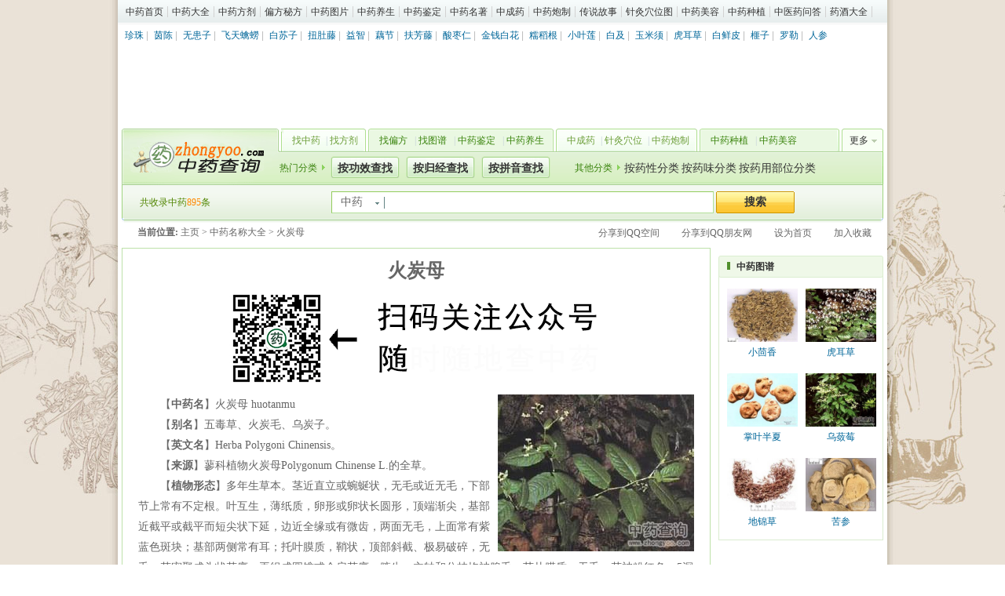

--- FILE ---
content_type: text/html
request_url: http://www.zhongyoo.com/name/huotanmu_78.html
body_size: 7026
content:
<!DOCTYPE html PUBLIC "-//W3C//DTD XHTML 1.0 Transitional//EN" "http://www.w3.org/TR/xhtml1/DTD/xhtml1-transitional.dtd">

<html xmlns="http://www.w3.org/1999/xhtml">
<head>
<meta http-equiv="Content-Type" content="text/html; charset=GB2312">
<meta http-equiv="X-UA-Compatible" content="IE=EmulateIE7">
<title>火炭母 - 中药查询</title>
<meta name="Keywords" content="火炭母,火炭母的功效与作用">
<meta name="Description" content="火炭母别名五毒草，多年生草本。茎近直立或蜿蜒状，无毛或近无毛，下部节上常有不定根。叶互生，薄纸质，生于水沟边或湿地上。火炭母的功效与作用：清热利湿、凉血解毒、明目退翳。 ">
<link href="/img/css/39base.css" rel="stylesheet" type="text/css">
<link href="/img/css/jbk_nav12_2.css" rel="stylesheet" type="text/css">
<link href="/img/css/jbk_style.css" rel="stylesheet" type="text/css">
<link rel="stylesheet" type="text/css" href="/img/css/jbk201210.css" media="all">
<link href="/img/css/index_style201012.css" rel="stylesheet" type="text/css">
<script src="/img/js/jquery-1.js" type="text/javascript"></script>
<script type="text/javascript" language="javascript" src="/img/js/common.js"></script>
<script type="text/javascript" language="javascript" src="/img/js/jquery-1.js"></script>
<script language="javascript" type="text/javascript" src="http://www.zhongyoo.com/img/js/toptongji.js"></script>
<link href="/img/css/on_new.css" type="text/css" rel="stylesheet">
</head>

<body>
<!--导航-->

<div class="new_nav">
  <div class="new_navtext">
    <div class="text"><a href="http://www.zhongyoo.com/">中药首页</a><a href="http://www.zhongyoo.com/name/">中药大全</a><a href="http://www.zhongyoo.com/fangji/">中药方剂</a><a href="http://www.zhongyoo.com/pianfang/">偏方秘方</a><a href="http://www.zhongyoo.com/tupian/">中药图片</a><a href="http://www.zhongyoo.com/yangsheng/">中药养生</a><a href="http://www.zhongyoo.com/jianding/">中药鉴定</a><a href="http://www.zhongyoo.com/shuji/">中药名著</a><a href="http://www.zhongyoo.com/zhongchengyao/">中成药</a><a href="http://www.zhongyoo.com/paozhi/">中药炮制</a><a href="http://www.zhongyoo.com/chuanshuo/">传说故事</a><a href="http://www.zhongyoo.com/xw/">针灸穴位图</a><a href="http://www.zhongyoo.com/meirong/">中药美容</a><a href="http://www.zhongyoo.com/zhongzhi/">中药种植</a><a href="http://www.zhongyoo.com/wenda/">中医药问答</a><a href="http://www.zhongyoo.com/yaojiu/">药酒大全</a></div>
  </div>
  
  <!--这里--> 
  
</div>

<!-- db nav -->

<div class="new_zt_navi"><a href="http://www.zhongyoo.com/name/zhenzhu_1728.html" title="珍珠">珍珠</a>|
<a href="http://www.zhongyoo.com/name/yinchen_713.html" title="茵陈">茵陈</a>|
<a href="http://www.zhongyoo.com/name/wuhuanzi_1185.html" title="无患子">无患子</a>|
<a href="http://www.zhongyoo.com/name/feitian___171.html" title="飞天蠄蟧">飞天蠄蟧</a>|
<a href="http://www.zhongyoo.com/name/baisuzi_892.html" title="白苏子">白苏子</a>|
<a href="http://www.zhongyoo.com/name/niuduteng_99.html" title="扭肚藤">扭肚藤</a>|
<a href="http://www.zhongyoo.com/name/yizhi_126.html" title="益智">益智</a>|
<a href="http://www.zhongyoo.com/name/oujie_1107.html" title="藕节">藕节</a>|
<a href="http://www.zhongyoo.com/name/fufangteng_220.html" title="扶芳藤">扶芳藤</a>|
<a href="http://www.zhongyoo.com/name/suanzaoren_739.html" title="酸枣仁">酸枣仁</a>|
<a href="http://www.zhongyoo.com/name/jinqianbaihuashe_1796.html" title="金钱白花蛇">金钱白花</a>|
<a href="http://www.zhongyoo.com/name/nuodaogen_3841.html" title="糯稻根">糯稻根</a>|
<a href="http://www.zhongyoo.com/name/xiaoyelian_745.html" title="小叶莲">小叶莲</a>|
<a href="http://www.zhongyoo.com/name/baiji_160.html" title="白及">白及</a>|
<a href="http://www.zhongyoo.com/name/yumixu_632.html" title="玉米须">玉米须</a>|
<a href="http://www.zhongyoo.com/name/huercao_945.html" title="虎耳草">虎耳草</a>|
<a href="http://www.zhongyoo.com/name/baixianpi_824.html" title="白鲜皮">白鲜皮</a>|
<a href="http://www.zhongyoo.com/name/feizi_1515.html" title="榧子">榧子</a>|
<a href="http://www.zhongyoo.com/name/luole_243.html" title="罗勒">罗勒</a>|
<a href="/name/rencan_797.html" title="人参">人参</a></div>

<!-- db topkey -->

<div class="wrap1">
  <div class="wrap"><!-- AFP Control Code/Caption.首页_通栏--> 
    
<script>show_view_01();</script>
    
    <!-- AFP Control Code End/No. --></div>
</div>

<!--头部导航--> 

<script src="/img/js/top_common.js" type="text/javascript"></script>
<div class="wrap1">
  <div class="cnnav">
    <div class="cnmain">
      <div class="cnlogo"><a title="中药查询" href="http://www.zhongyoo.com/">中药查询</a></div>
      <div class="cnmid"><span class="le"></span>
        <div class="cnbody2"><span><a href="http://www.zhongyoo.com/name/" title="找中药">找中药</a></span>|<span><a href="http://www.zhongyoo.com/fangji/" title="找方剂">找方剂</a></span></div>
        <span class="midimg2"></span>
        <div class="cnbody1"><span><a href="http://www.zhongyoo.com/pianfang/" title="找偏方">找偏方</a></span>|<span><a href="http://www.zhongyoo.com/tupian/" title="找图谱">找图谱</a></span>|<span><a href="http://www.zhongyoo.com/jianding/" title="中药鉴定">中药鉴定</a></span>|<span><a href="http://www.zhongyoo.com/yangsheng/" title="中药养生">中药养生</a></span></div>
        <span class="midimg1"></span>
        <div class="cnbody2"><span><a href="http://www.zhongyoo.com/zhongchengyao/" title="中成药">中成药</a></span>|<span><a href="http://www.zhongyoo.com/xw/" title="针灸穴位">针灸穴位</a></span>|<span><a href="http://www.zhongyoo.com/paozhi/" title="中药炮制">中药炮制</a></span></div>
        <span class="midimg2"></span>
        <div class="cnbody1"><span><a href="http://www.zhongyoo.com/zhongzhi/" title="中药种植">中药种植</a></span>|<span><a href="http://www.zhongyoo.com/meirong/" title="中药美容">中药美容</a></span></div>
      </div>
      <div class="cnr"></div>
      <div class="cnmore"><a onmouseover="showList('cnshowMore',1);" onmouseout="showList('cnshowMore',0);">更多</a></div>
      <div id="cnshowMore" onmouseover="showList('cnshowMore',1);" onmouseout="showList('cnshowMore',0);" style="display: none;">
        <div class="cnmore2"><a>更多</a>></div>
        <ul>
          <li><a href="http://www.zhongyoo.com/chuanshuo/" title="中药传说">中药传说</a></li>
          <li><a href="http://www.zhongyoo.com/yaojiu/" title="药酒大全">药酒大全</a></li>
          <li><a href="http://www.zhongyoo.com/pianfang/yangwei/" title="阳痿偏方">阳痿偏方</a></li>
          <li><a href="http://www.zhongyoo.com/shuji/" title="中药名著">中药名著</a></li>
        </ul>
      </div>
      <div class="search_cn"><span>热门分类</span><u><a href="http://www.zhongyoo.com/gx/">按功效查找</a></u><u><a href="http://www.zhongyoo.com/guijing/">按归经查找</a></u><u><a href="http://www.zhongyoo.com/pinyin/">按拼音查找</a></u><span class="s">其他分类</span><cite><strong><a href="http://www.zhongyoo.com/yx/">按药性分类</a></strong> <strong><a href="http://www.zhongyoo.com/yw/">按药味分类</a></strong> <strong><a href="http://www.zhongyoo.com/bw/">按药用部位分类</a></strong> </cite></div>
      <div class="sear"></div>
    </div>
    <div class="cnsearch">
      <div class="searchInfo"><span class="f12">共收录中药<i class="c_f60">895</i>条</span>
        <form name="formsearch" action="http://www.zhongyoo.com/sousuo/" method="get" target="_blank" onsubmit="if(this.value=='输入您要查询的中药名称'){this.value='输入您要查询的中药名称';words.focus(输入您要查询的中药名称);}" name="search">
        <div class="searchBut">
          <div class="option" onclick="wValDisp('h','showlist');"><span id="wn_h">中药</span></div>
          <div class="sbox">
            <input defcol="rgb(187, 187, 187)" defval="" name="q" id="Text1" maxlength="43" type="text">
          </div>
          <input value="搜索" class="sbtn" type="submit">
        </div>
        <em></em>
        </form>
      </div>
      <span class="bot"><span class="l"></span><span class="r"></span></span></div>
  </div>
</div>

<!--头部导航 end-->
<div class="zoom1">
  <div class="lmtree"> <span class="tree"><strong>当前位置:</strong> <a href='http://www.zhongyoo.com/'>主页</a> > <a href='http://www.zhongyoo.com/name/'>中药名称大全</a> > <a href="http://www.zhongyoo.com/name/huotanmu_78.html">火炭母</a></span><span class="spg">
    <input id="txtUrl" value="self.location" type="hidden">
    <a href="javascript:void(0);" onclick="window.open('http://sns.qzone.qq.com/cgi-bin/qzshare/cgi_qzshare_onekey?url='+encodeURIComponent(document.location.href));return false;" title="分享到QQ空间" target="_self" class="set2">分享到QQ空间</a><a href="javascript:void(0);" onclick="window.open('http://sns.qzone.qq.com/cgi-bin/qzshare/cgi_qzshare_onekey?to=pengyou&url='+encodeURIComponent(document.location.href));return false;" title="分享到朋友社区" target="_self" class="set2">分享到QQ朋友网</a><a hidefocus="true" href="javascript:myhomepage()" name="homepage" target="_self" class="set1">设为首页</a><a href="javascript:addfavorite()" target="_self" rel="nofollow" class="set2">加入收藏</a></span> </div>
</div>
<div class="wrap1">
<div class="con_left2">
  <div class="gaishu">
    <div class="title">
      <h1>火炭母</h1>
    </div>
    <center>
<script>show_view_05();</script>
    </center>
    <div class="text">
      <p></p>
      <p>
	<img align="right" alt="火炭母图片" border="3" src="/uploads/allimg/131202/1-131202163H0J1.jpg" style="width: 250px； height: 200px；" />　　【<strong>中药名</strong>】火炭母 huotanmu</p>
<p>
	　　【<strong>别名</strong>】五毒草、火炭毛、乌炭子。</p>
<p>
	　　【<strong>英文名</strong>】Herba Polygoni Chinensis。</p>
<p>
	　　【<strong>来源</strong>】蓼科植物火炭母Polygonum Chinense L.的全草。</p>
<p>
	　　【<strong>植物形态</strong>】多年生草本。茎近直立或蜿蜒状，无毛或近无毛，下部节上常有不定根。叶互生，薄纸质，卵形或卵状长圆形，顶端渐尖，基部近截平或截平而短尖状下延，边近全缘或有微齿，两面无毛，上面常有紫蓝色斑块；基部两侧常有耳；托叶膜质，鞘状，顶部斜截、极易破碎，无毛。花密聚成头状花序，再组成圆锥或伞房花序，腋生，主轴和分枝均被腺毛；苞片膜质，无毛；花被粉红色，5深裂；雄蕊8枚，子房上位，花柱3裂。瘦果初为三角状，成熟时球形，全部包藏于多汁、透明、白色或蓝色的宿存花被内。秋季开花。</p>
<p>
	　　【<strong>产地分布</strong>】生于水沟边或湿地上。分布于广东、福建、台湾、广西、海南等地。</p>
<p>
	　　【<strong>采收加工</strong>】夏、秋季采收，鲜用或晒干。</p>
<p>
	　　【<strong>药材性状</strong>】根须状，褐色。茎扁圆柱形，有分枝，节稍膨大，上有须根；表面淡绿色或紫褐色，无毛，有细棱；质脆，易折断，断面灰黄色，多中空。叶互生，多卷缩，破碎，完整叶片卵状矩圆形；先端短尖，基部截形或稍圆，全缘；上表面暗绿色，下表面色较浅，两面近无毛；托叶鞘筒状，膜质，先端偏斜。无臭，味酸、微涩。</p>
<p>
	　　【<strong>性味归经</strong>】性微寒,味微酸、涩。归<u><a href='http://www.zhongyoo.com/guijing/ganjing/' target='_blank'>肝经</a></u>、<u><a href='http://www.zhongyoo.com/guijing/pijing/' target='_blank'>脾经</a></u>。</p>
<p>
	　　【<strong>功效与作用</strong>】清热利湿、凉血解毒、明目退翳。属清热药下分类的清热燥湿药。</p>
<p>
	　　【<strong>临床应用</strong>】用量25~50克(鲜品用量50~100克，煎服；或捣汁。外用：捣敷或煎水洗。用治暑湿泄泻、赤白痢疾，对慢性泻痢，亦可煎汁作保留灌肠；小儿夏季热、食少腹胀、湿热黄疸、肺热咳嗽、咽喉肿痛及白喉等症，乳痈、疖肿，以鲜品捣烂敷患处，并煎汤内服；皮炎、湿疹、脓疱疮，均用本品煎水外洗；角膜云翳、斑翳，对非中心性角膜白斑以及外眼炎症可制成眼药水滴眼。</p>
<p>
	　　【<strong>主要成分</strong>】叶含山柰酚、槲皮素等；根含D-半乳糖、L-鼠李糖等。具有抗菌、抗乙型肝炎病毒、中枢抑制、对平滑肌抑制或兴奋、降压作用。</p>
<p>
	　　【<strong>使用禁忌</strong>】有毒。</p>

      <p></p>
      </br >
      <center>
	<script>show_view_04();</script>
      </center>
      </br >
      <!-- Baidu Button BEGIN -->
      <div class="bdsharebuttonbox"><a href="#" class="bds_more" data-cmd="more"></a><a title="分享到QQ空间" href="#" class="bds_qzone" data-cmd="qzone"></a><a title="分享到百度贴吧" href="#" class="bds_tieba" data-cmd="tieba"></a><a title="分享到新浪微博" href="#" class="bds_tsina" data-cmd="tsina"></a><a title="分享到微信" href="#" class="bds_weixin" data-cmd="weixin"></a><a title="分享到QQ好友" href="#" class="bds_sqq" data-cmd="sqq"></a><a title="分享到豆瓣网" href="#" class="bds_douban" data-cmd="douban"></a></div>
      <!-- Baidu Button END -->
      <span>最近更新时间：2013-12-02</span>
    </div>
  </div>
  <div id="special1" style="display:none;"></div>
  <div class="gg_750"> 
<script>show_view_03();</script>
  </div>
  <div class="box3">
    <div class="title3">
      <h3><font>中药</font>常见偏方</h3>
      <span><a href="http://www.zhongyoo.com/pianfang/">更多相关文章 >></a></span> </div>
    <div class="body3">
      <div class="hot1">
        <div class="con">
          <ul>
            <li><span><a href="http://www.zhongyoo.com/pianfang/1114.html">茵陈金银花治急性胆囊炎</a></span> </li>
<li><span><a href="http://www.zhongyoo.com/pianfang/2357.html">沙参百合治小儿支气管肺炎</a></span> </li>
<li><span><a href="http://www.zhongyoo.com/pianfang/1388.html">乌梅轻粉治疔疮</a></span> </li>
<li><span><a href="http://www.zhongyoo.com/pianfang/578.html">小青龙汤治支气管哮喘</a></span> </li>
<li><span><a href="http://www.zhongyoo.com/pianfang/1320.html">马钱子没药治三叉神经痛</a></span> </li>
<li><span><a href="http://www.zhongyoo.com/pianfang/1026.html">百合潞党参治胃炎</a></span> </li>
<li><span><a href="http://www.zhongyoo.com/pianfang/1839.html">淫羊藿羊肾治无精子症</a></span> </li>
<li><span><a href="http://www.zhongyoo.com/pianfang/1361.html">樟树皮粉治下肢溃疡</a></span> </li>
<li><span><a href="http://www.zhongyoo.com/pianfang/870.html">养心定志汤治冠心病</a></span> </li>
<li><span><a href="http://www.zhongyoo.com/pianfang/1565.html">当归白芍治痛经</a></span> </li>
<li><span><a href="http://www.zhongyoo.com/pianfang/1686.html">仙灵脾治更年期身痛</a></span> </li>
<li><span><a href="http://www.zhongyoo.com/pianfang/1611.html">输管汤治输卵管阻塞</a></span> </li>

          </ul>
        </div>
      </div>
    </div>
  </div>
  <div class="box3">
    <div class="title3">
      <h3><font>中药</font>常用方剂</h3>
      <span><a href="http://www.zhongyoo.com/fangji/">更多相关文章 >></a></span> </div>
    <div class="body3">
      <div class="hot1">
        <div class="con">
          <ul>
            <li><span><a href="http://www.zhongyoo.com/fangji/glxbbjt_1251.html">瓜蒌薤白白酒汤</a></span> </li>
<li><span><a href="http://www.zhongyoo.com/fangji/lgwwjxt_1308.html">苓甘五味姜辛汤</a></span> </li>
<li><span><a href="http://www.zhongyoo.com/fangji/xbs_556.html">泻白散</a></span> </li>
<li><span><a href="http://www.zhongyoo.com/fangji/xcht_551.html">小柴胡汤</a></span> </li>
<li><span><a href="http://www.zhongyoo.com/fangji/xys_558.html">逍遥散</a></span> </li>
<li><span><a href="http://www.zhongyoo.com/fangji/snt_568.html">四逆汤</a></span> </li>
<li><span><a href="http://www.zhongyoo.com/fangji/shxw_567.html">苏合香丸</a></span> </li>
<li><span><a href="http://www.zhongyoo.com/fangji/jsgjw_1052.html">金锁固精丸</a></span> </li>
<li><span><a href="http://www.zhongyoo.com/fangji/jwqht_1033.html">九味羌活汤</a></span> </li>
<li><span><a href="http://www.zhongyoo.com/fangji/bzs_1001.html">八正散</a></span> </li>
<li><span><a href="http://www.zhongyoo.com/fangji/sns_566.html">四逆散</a></span> </li>
<li><span><a href="http://www.zhongyoo.com/fangji/ggqlt_1118.html">葛根芩连汤</a></span> </li>

          </ul>
        </div>
      </div>
    </div>
  </div>
</div>
<div class="con_right"> 
  
  <!--右边栏210-->
  
  <div class="aside"> 
    
    <!--ad1-->
<script>show_view_07();</script>

    <!--图谱专区-->

<div class="box5_c box8_c  marT10"> <span class="title2_c"><i class="L"></i><i class="R"></i><strong>中药图谱</strong></span> <span class="box_c">
  <ul class="imglist">
    <li><a href='http://www.zhongyoo.com/name/xiaohuixiang_806.html' class='title'><img src='http://www.zhongyoo.com/uploads/allimg/130731/1-130I115511C18-lp.jpg' alt='小茴香'/></a><span><a href="http://www.zhongyoo.com/name/xiaohuixiang_806.html" title="小茴香" class="title">小茴香</a></span></li>
<li><a href='http://www.zhongyoo.com/name/huercao_945.html' class='title'><img src='http://www.zhongyoo.com/uploads/allimg/131123/1-13112311064I23-lp.jpg' alt='虎耳草'/></a><span><a href="http://www.zhongyoo.com/name/huercao_945.html" title="虎耳草" class="title">虎耳草</a></span></li>
<li><a href='http://www.zhongyoo.com/name/zhangyebanxia_168.html' class='title'><img src='http://www.zhongyoo.com/uploads/allimg/140108/1-14010Q02SD26-lp.jpg' alt='掌叶半夏'/></a><span><a href="http://www.zhongyoo.com/name/zhangyebanxia_168.html" title="掌叶半夏" class="title">掌叶半夏</a></span></li>
<li><a href='http://www.zhongyoo.com/name/wulianmei_1022.html' class='title'><img src='http://www.zhongyoo.com/uploads/allimg/131217/1-13121F9320H39-lp.jpg' alt='乌蔹莓'/></a><span><a href="http://www.zhongyoo.com/name/wulianmei_1022.html" title="乌蔹莓" class="title">乌蔹莓</a></span></li>
<li><a href='http://www.zhongyoo.com/name/dijincao_709.html' class='title'><img src='http://www.zhongyoo.com/uploads/allimg/140312/1-14031209224A54-lp.jpg' alt='地锦草'/></a><span><a href="http://www.zhongyoo.com/name/dijincao_709.html" title="地锦草" class="title">地锦草</a></span></li>
<li><a href='http://www.zhongyoo.com/name/kucan_793.html' class='title'><img src='http://www.zhongyoo.com/uploads/allimg/130720/1-130H015405T60-lp.jpg' alt='苦参'/></a><span><a href="http://www.zhongyoo.com/name/kucan_793.html" title="苦参" class="title">苦参</a></span></li>

  </ul>
  </span> </div>

<!--图谱专区end-->  
    <div class="box5_c box8_c  marT10">    
<script>show_view_06();</script>
 </div>
    
    <div class="gbox210" id="db_baidu1">
      <div class="box5_c box8_c"> <span class="title2_c"> <i class="L"></i><i class="R"></i><strong>热门中药</strong> </span> <span class="box_c">
        <ul class="list1_c">
          <li><a href='http://www.zhongyoo.com/name/pibaye_18.html' title="枇杷叶">枇杷叶</a></li>
<li><a href='http://www.zhongyoo.com/name/huangjingzi_1303.html' title="黄荆子">黄荆子</a></li>
<li><a href='http://www.zhongyoo.com/name/dinggongteng_40.html' title="丁公藤">丁公藤</a></li>
<li><a href='http://www.zhongyoo.com/name/tiebaojin_136.html' title="铁包金">铁包金</a></li>
<li><a href='http://www.zhongyoo.com/name/zoumatai_179.html' title="走马胎">走马胎</a></li>
<li><a href='http://www.zhongyoo.com/name/luohanguo_204.html' title="罗汉果">罗汉果</a></li>
<li><a href='http://www.zhongyoo.com/name/yemianhua_244.html' title="野棉花">野棉花</a></li>
<li><a href='http://www.zhongyoo.com/name/boluohui_533.html' title="博落回">博落回</a></li>
<li><a href='http://www.zhongyoo.com/name/yanwo_1739.html' title="燕窝">燕窝</a></li>
<li><a href='http://www.zhongyoo.com/name/ciweipi_1883.html' title="刺猬皮">刺猬皮</a></li>

        </ul>
        <ul class="list1_c">
          <li><a href='http://www.zhongyoo.com/name/shencha_116.html' title="肾茶">肾茶</a></li>
<li><a href='http://www.zhongyoo.com/name/shudihuang_3106.html' title="熟地黄">熟地黄</a></li>
<li><a href='http://www.zhongyoo.com/name/shanyao_623.html' title="山药">山药</a></li>
<li><a href='http://www.zhongyoo.com/name/shichangpu_115.html' title="石菖蒲">石菖蒲</a></li>
<li><a href='http://www.zhongyoo.com/name/bajiaofeng_5.html' title="八角枫">八角枫</a></li>
<li><a href='http://www.zhongyoo.com/name/juemingzi_866.html' title="决明子">决明子</a></li>
<li><a href='http://www.zhongyoo.com/name/shuqucao_224.html' title="鼠曲草">鼠曲草</a></li>
<li><a href='http://www.zhongyoo.com/name/gougancai_50.html' title="狗肝菜">狗肝菜</a></li>
<li><a href='http://www.zhongyoo.com/name/mabao_1677.html' title="马宝">马宝</a></li>
<li><a href='http://www.zhongyoo.com/name/chuanshanjia_1872.html' title="穿山甲">穿山甲</a></li>

        </ul>
        </span> </div>
    </div>
  </div>
  <div class="clearer"></div>
</div>
<!-- //底部模板 -->

<div class="copyrightbox">
  <div> <span> 本站所有内容均是来源于互联网、正规药学专著、杂志及文摘，内容如果有错误之处，也恳请批评指正。您如果转载本站内容请注明来源地址。</span> </div>  <script>show_view_02();</script>
</div>
<div class="bottominfo" id="bottominfo" style="padding-top:10px;">
  <hr style="width:970px;color:#bbb;" size="1">
  <a href="http://www.zhongyoo.com/" title="中药">中药</a> | <a href="http://www.zhongyoo.com/sitemap.html" rel="nofollow">网站地图</a> | <a href="http://www.zhongyoo.com/name/" title="中药材名称大全">中药材名称大全</a> | <a href="javascript:myhomepage()" name="homepage" target="_self" rel="nofollow">设为首页</a> | <a href="javascript:addfavorite()" target="_self" rel="nofollow">加入收藏</a><br>
  Copyright  &#169; 2016　www.zhongyoo.com All Rights Reserved.　中药查询 京ICP备13004469号-1 <script language="javascript" type="text/javascript" src="http://www.zhongyoo.com/img/js/tongji.js"></script></div>

<script>window._bd_share_config={"common":{"bdSnsKey":{},"bdText":"","bdMini":"2","bdMiniList":false,"bdPic":"","bdStyle":"0","bdSize":"24"},"share":{}};with(document)0[(getElementsByTagName('head')[0]||body).appendChild(createElement('script')).src='http://bdimg.share.baidu.com/static/api/js/share.js?v=89860593.js?cdnversion='+~(-new Date()/36e5)];</script>
</body>
</html>

--- FILE ---
content_type: text/css
request_url: http://www.zhongyoo.com/img/css/39base.css
body_size: 8498
content:
锘?/* CSS Document */
 body {
background: #388;
text-align: center;
margin: 0;
color: #333;
}
div {
	text-align: left;
}
body > div {
	margin-right: auto;
	margin-left: auto;
}
form, input, select {
	margin: 0px;
	padding: 0px;
}
body, div, td {
	font-size: 12px;
	font-family: "瀹嬩綋";
}
img, a img {
	border: 0;
	margin: 0;
	padding: 0;
}
input, select {
	font-size: 12px;
	vertical-align: absmiddle;
}
input {
	padding-top: 1px;
}
a {
	color: #333;
	text-decoration: none;
}
a:hover {
	color: #f60;
	text-decoration: underline;
}
a.redfont {
	color: #d00;
	text-decoration: none;
}
a.redfont:hover {
	color: #f60;
	text-decoration: underline;
}
a.orangefont {
	color: #f60!important;
	text-decoration: none;
}
a.orangefont:hover {
	color: #f60!important;
	text-decoration: underline;
}
a.blackfont {
	color: #333;
	text-decoration: none;
}
a.blackfont:hover {
	color: #f60;
	text-decoration: underline;
}
a.bluefont {
	color: #06c;
	text-decoration: none;
}
a.bluefont:hover {
	color: #f60;
	text-decoration: underline;
}
.bluefont a {
	color: #069;
	text-decoration: none;
}
.bluefont a:hover {
	color: #f60;
	text-decoration: underline;
}
.clearer {
	height: 0;
	overflow: hidden;
	clear: both;
}
.orange {
	color: #f60!important;
}
.yellow {
	color: #fc0!important;
}
.blue {
	color: #069!important;
}
.tybutton {
	height: 20px;
	border: #333 1px solid;
	cursor: pointer;
	background: #fff url(/images/butbg_02.gif) repeat-x left top;
	padding: 2px 3px 0 5px;
}
/* =================瀵艰埅鏂拌彍鍗? */

.Nav {
	width: 970px;
	height: 87px;
	background: #fff;
	padding: 5px 5px 3px 5px;
}
.NavTop {
	width: 970px;
	height: 28px;
	border-bottom: #E75000 1px solid;
}
.NavTop a, .NavTop a:hover {
	color: #FFF;
}
.Nav .top1, .Nav .top2, .Nav .top3, .Nav .top4, .Nav .top5, .Nav .top6 {
	float: left;
	text-align: center;
	font: bold 14px "瀹嬩綋";
	padding-top: 8px;
	height: 20px;
	color: #fff;
}
.Nav .top1 {
	width: 92px;
	background: url(http://images.39.net/images/nav_top_1.gif) no-repeat;
}
.Nav .top2 {
	width: 331px;
	background: url(http://images.39.net/images/nav_top_2.gif) no-repeat;
}
.Nav .top3 {
	width: 229px;
	background: url(http://images.39.net/images/nav_top_3.gif) no-repeat;
}
.Nav .top4 {
	width: 91px;
	background: url(http://images.39.net/images/nav_top_4.gif) no-repeat;
}
.Nav .top5 {
	width: 133px;
	background: url(http://images.39.net/images/nav_top_5.gif) no-repeat;
}
.Nav .top6 {
	width: 94px;
	background: url(http://images.39.net/images/nav_top_6.gif) no-repeat;
}
.NavCon_home {
	float: left;
	width: 970px;
	height: 57px;
	border-bottom: #FFB404 1px solid;
	background: url(http://images.39.net/images/navbg.jpg) repeat-x;
	margin: 0;
	display: inline;
}
.NavCon {
	float: left;
	width: 970px;
	height: 57px;
	border-bottom: #FFB404 1px solid;
	background: url(http://images.39.net/images/navbg.jpg) repeat-x;
	margin: 0 0 0 5px;
	display: inline;
}
.NavLine {
	float: left;
	width: 2px;
	height: 57px;
	background: url(http://images.39.net/images/navline.jpg) no-repeat;
	overflow: hidden;
}
.NavLine2 {
	float: right;
	width: 2px;
	height: 57px;
	background: url(http://images.39.net/images/navline2.jpg) no-repeat;
	overflow: hidden;
}
.NavCon ul, .NavCon_home ul {
	float: left;
	color: #fb6;
	padding: 9px 12px 3px 13px;
	line-height: 22px;
	margin: 0;
	background: url(http://images.39.net/images/navline1.jpg) no-repeat right 0;
}
.NavCon .nobg, .NavCon_home .nobg {
	background: none;
}
.NavCon .red a, .NavCon_home .red a {
	color: #f00;
}
/*---------棣栭〉瀵艰埅----------*/



#topbar, #ad970, #logosearch {
	width: 980px;
	background: #fff;
}
#topbar {
	padding: 0 0 2px 0;
}
#login {
	float: left;
	padding: 5px 0 0 10px;
}
#login input {
	vertical-align: middle;
}
#login .tb1 {
	width: 90px;
	height: 17px;
	border: #999 1px solid;
	padding-left: 2px;
}
#login .but1, #login .but2 {
	height: 20px;
	border: #999 1px solid;
	cursor: pointer;
}
#login .but1 {
	background: url(/images/butbg_01.gif) repeat-x left top;
	padding: 2px 3px 0 5px;
}
#login .but2 {
	width: 55px;
	background: url(/images/ico_help.gif) no-repeat 5px center;
	padding: 2px 0 0 20px!important;
	padding: 3px 0 0 20px;
	text-align: left;
	color: #06c;
}
.topbar {
	width: 980px;
	background: #fff;
	height: 32px;
	padding: 0 0 2px 0;
}
.hudong {
	float: left;
	padding: 12px 0 0 10px;
	color: #999;
}
.hudong img {
	padding: 1px 0 0 0;
+padding:0;
	vertical-align: top;
}
#allsite {
	float: right;
	color: #bbb;
	margin: 10px 10px 0 0;
	display: inline;
}
.allsite {
	float: right;
	color: #bbb;
	margin: 10px 10px 0 0;
	display: inline;
	font-family: Verdana;
}
#logosearch {
	height: 60px;
	overflow: hidden;
	clear: both;
	padding: 5px 0 0 0;
}
#logosearch .logo {
	float: left;
	padding: 5px 0 0 5px;
}
#logosearch .logo img {
	background: url(http://images.39.net/images/39logo.gif);
	width: 175px;
	height: 50px;
}
#logosearch .s1, #logosearch .s2, #logosearch .s3 {
	margin-top: 5px;
}
#logosearch .s1, #logosearch .s3 {
	float: left;
	width: 10px;
	height: 50px;
}
#logosearch .s1 {
	background: url(/images/search_bg1.gif) no-repeat left top;
}
#logosearch .s3 {
	background: url(/images/search_bg3.gif) no-repeat left top;
	margin-right: 10px;
}
#logosearch .s2 {
	float: left;
	height: 50px;
	padding: 11px 4px 5px 5px;
	background: url(/images/search_bg2.gif) repeat-x left top;
}
#logosearch .keyword {
	float: left;
	height: 44px;
	width: 500px;
	color: #bbb;
	line-height: 20px;
	padding: 10px 0 0 0;
	letter-spacing: -1px;
	font-family: verdana;
}
#logosearch .keyword a {
	color: #06c;
}
#logosearch .keyword a:hover {
	color: #f60;
}
#logosearch .button {
	float: right;
	width: 65px;
	-width: 66px;
	padding: 10px 0 0 0;
}
#logosearch .button a {
	cursor: pointer;
}
#logosearch .button a {
	float: left;
	margin: 0 0 3px 0;
}
#logosearch .search {
	float: left;
	height: 32px;
	margin: 2px 0 0 0;
	display: inline;
}
#logosearch .tbox {
	float: left;
	height: 18px;
	width: 130px;
+width:130px;
	padding: 4px 2px 0 3px;
	margin: 0 0 4px 0;
	font-size: 14px;
	border: 1px solid;
	border-color: #7c7c7c #cecece #c3c3c3 #7c7c7c;
	background: #fff url(http://img.39.net/img/sbox_bg.gif) no-repeat;
}
#logosearch .btns {
	float: left;
	margin: 10px 0 0 10px;
}
#logosearch .data {
	float: left;
	margin: 6px 10px 0 0;
	font-size: 14px;
}
#logosearch .btns span {
	float: left;
	width: 68px;
	height: 16px;
	padding: 4px 0 0 22px;
	margin: 0 5px 0 0;
	background: url(http://img.39.net/img/btn_search2.gif) repeat-x left top;
}
#logosearch .btns span a {
	text-decoration: none;
}
#logosearch .sbtn {
	float: left;
	width: 60px;
	height: 24px;
	font-size: 14px;
	font-weight: bold;
	padding: 2px 0 0 2px;
	margin: 0 0 4px 0;
	border: #999 1px solid;
	background: url(http://img.39.net/img/butbg_02.gif) repeat-x left top;
}
#logosearch .radio {
	margin: 0 4px 2px 0;
+margin:0 0 2px 0;
}
#logosearch input, #logosearch select {
	vertical-align: middle;
}
#logosearch select {
	font-size: 14px;
}
#logosearch form span {
	float: left;
}
.select {
	float: left;
	margin: 0;
	display: inline;
	padding: 1px 0 1px 2px;
	background: #fff url(http://img.39.net/img/sbox_bg.gif) no-repeat;
	border: #7c7c7c 1px solid;
	border-right: #c3c3c3 1px solid;
	border-bottom: #c3c3c3 1px solid;
}
.select span {
	border: 1px solid #fff;
	float: left;
}
/* 瀛愰&#8364;夋嫨鍣&#59346;紝鍦‵F绛夐潪IE娴忚鍣ㄤ腑璇嗗埆 */

.select>span {
	height: 18px;
	overflow: hidden;
}
/* 閫氶厤閫夋嫨绗︼紝鍙湪IE娴忚鍣ㄤ腑璇嗗埆 */

* Html .select span select {
	display: block;
	float: left;
	margin: -2px;
}
.select span>select {
	display: block;
	float: none;
	margin: -2px;
	padding: 0px;
	font-size: 14px;
}
#navigation {
	width: 970px;
	height: 52px;
	padding: 5px 0 4px 0;
	border: #fff 5px solid;
	border-bottom: none;
	border-top: none;
	background: #fff url(/images/nav_bg5.gif) repeat-x left bottom;
}
#navigation .nimg1, #navigation .nimg6 {
	float: left;
	width: 5px;
	height: 52px;
}
#navigation .nimg1 {
	background: #fff url(/images/nav_bg1.gif) no-repeat left top;
}
#navigation .nimg6 {
	float: right;
	background: #fff url(/images/nav_bg2.gif) no-repeat left top;
}
#navigation .nimg2, #navigation .nimg3, #navigation .nimg4, #navigation .nimg5 {
	float: left;
	width: 67px;
	height: 52px;
}
/*#navigation .nimg2 {background:#fff url(/images/nav_01.gif) no-repeat left top;}

#navigation .nimg3 {background:#fff url(/images/nav_02.gif) no-repeat left top;}

#navigation .nimg4 {background:#fff url(/images/nav_03.gif) no-repeat left top;}

#navigation .nimg5 {background:#fff url(/images/nav_04.gif) no-repeat left top;}*/





#navigation .ntext0, #navigation .ntext1, #navigation .ntext2, #navigation .ntext3, #navigation .ntext4 {
	float: left;
	margin: 7px 19px 0 19px;
	line-height: 20px;
	display: inline;
}
#navigation .ntext4 {
	margin-right: 0;
}
/*---------鍐呴〉瀵艰埅----------*/



#art_topbar {
	width: 980px;
	height: 35px;
	background: #fff;
	padding: 0 0 5px 0;
}
#art_topbar .logo {
	float: left;
	padding: 5px 5px 0 5px;
}
#art_topbar .nav1 {
	float: right;
	padding: 0;
	margin: 10px 10px 0 0;
}
#art_topbar .nav1 li {
	float: left;
	padding: 0;
	margin: 0;
	list-style: none;
}
#art_topbar .nav1 li a {
	float: left;
	padding: 3px 3px 1px 3px;
	margin: 0 3px 0 0;
	font-weight: bold;
	color: #fff;
}
#art_topbar .nav1 li a:hover {
	text-decoration: none;
	background: #eee;
	color: #666;
}
#art_topbar .nav1 li .b1 {
	background: #05f;
}
#art_topbar .nav1 li .b2 {
	background: #f06;
}
#art_topbar .nav1 li .b3 {
	background: #f90;
}
#art_topbar .nav1 li .b4 {
	background: #7c0;
}
#art_topbar ul {
	float: right;
	display: inline;
	margin: 12px 10px 0 0;
	padding: 2px 0 0 0;
	border-left: #999 1px solid;
}
#art_topbar ul li {
	float: left;
	list-style: none;
	display: inline;
	padding: 0;
	margin: 0 0 0 8px;
}
#art_topbar ul li a {
	text-decoration: underline;
}
/*---------鏂板唴椤靛鑸?----------*/



.art_top {
	width: 980px;
	height: 35px;
	background: #fff;
	padding: 0 0 5px 0;
}
.art_top .logo {
	float: left;
	padding: 5px 5px 0 5px;
}
.art_top ul {
	float: right;
	display: inline;
	margin: 14px 5px 0 0;
}
.art_top ul li {
	float: left;
	list-style: none;
	display: inline;
	padding: 4px 5px 0 20px;
	margin: 0 0 0 15px;
}
.art_top .ico1 {
	background: url(http://images.39.net/images/site_icon.gif) no-repeat 0 0;
}
.art_top .ico2 {
	background: url(http://images.39.net/images/site_icon.gif) no-repeat 0 -23px;
}
.art_top .ico3 {
	background: url(http://images.39.net/images/site_icon.gif) no-repeat 0 -47px;
}
.art_top .ico4 {
	background: url(http://images.39.net/images/site_icon.gif) no-repeat 0 -71px;
}
.art_top .ico5 {
	background: url(http://images.39.net/images/site_icon.gif) no-repeat 0 -95px;
}
.art_menu {
	width: 980px;
	height: 100%;
	overflow: auto;
	margin: 0 auto;
	padding: 0 0 5px 0;
	background: #fff;
}
.art_menu .menu_topline {
	float: left;
	width: 970px;
	height: 2px;
	margin: 0 0 0 5px;
	display: inline;
	clear: both;
	overflow: hidden;
	background: url(http://images.39.net/images/art_menu_topline.gif) no-repeat 0 0;
}
.art_menu .menubox {
	float: left;
	width: 968px;
	margin: 0 0 0 5px;
	display: inline;
	border: #f60 1px solid;
	background: #ffe url(http://images.39.net/images/art_menu_bg.gif) repeat-x 1px 0;
}
.art_menu .menubox ul {
	color: #fb6;
	line-height: 20px;
	padding: 6px 17px 3px 17px;
	background: url(http://images.39.net/images/art_menu_line.gif) no-repeat right 0;
}
.art_menu .menubox .nobg {
	background: none;
}
/*---------骞垮憡----------*/



#ad970 {
	padding: 0 0 5px 0;
	text-align: center;
	overflow: hidden;
	clear: both;
}
#ad_code {
	width: 980px;
	background: #fff;
}
/* 鍙嬫儏閾炬帴 ------------------------*/

.links {
	width: 980px;
	margin: 0 auto;
	background: #fff;
	padding: 5px 0 0 0;
}
.links .title, .links ul {
	float: left;
	width: 968px;
	display: inline;
}
.links .title {
	border: #B7CFCC 1px solid;
	border-bottom: none;
	padding: 7px 0 4px 0;
	background: url(/img/images/links_title_bg.gif) repeat-x left top;
	margin: 0 0 0 5px;
}
.links .title .tt {
	float: left;
	font-weight: bold;
	padding: 0 0 0 8px;
}
.links .title .more {
	float: right;
	margin: 0 10px 0 0;
	display: inline;
}
.links .box {
	float: left;
	width: 968px;
	border: #B7CFCC 1px solid;
	border-top: none;
	margin: 0 0 0 5px;
	padding: 0 0 1px 0;
	display: inline;
}
.links ul {
	float: left;
	padding: 0;
	margin: 0;
	list-style: none;
	border-top: #fff 1px solid;
}
.links li {
	float: left;
	width: 110px;
	line-height: 20px;
	padding: 3px 0 0 10px;
	background: #f7f7f7;
	margin: 0 0 0 1px;
	display: inline;
	overflow: hidden;
	text-overflow: ellipsis;
	white-space: nowrap;
}
/*-----google ad css--------*/



.gbox360, .gbox210 {
	float: left;
	border: #ddd 1px solid;
	background: url(/img/images/links_title_bg.gif) repeat-x left top;
}
.gbox210 {
	width: 208px;
	margin: 10px 0 0 0;
}
.gbox360 {
	width: 366px;
	margin: 0 0 10px 0;
	border: none;
	border-top: #ddd 1px solid;
}
.gbox360 .gtitle, .gbox210 .gtitle {/*background:url(/images/biao_arrow45_2.gif) no-repeat 5px 9px;*/
	padding: 8px 0 4px 10px;
+padding:8px 0 5px 10px;
	-padding: 8px 0 5px 10px;
	font: 12px 瀹嬩綋;
	font-weight: bold;
}
.gbox210 .gtitle {
	width: 188px;
}
.gbox360 .gtitle {
	width: 346px;
}
.gbox360 .gtitle a, .gbox360 .gtitle a:hover, .gbox210 .gtitle a, .gbox210 .gtitle a:hover {
	text-decoration: none;
	color: #333;
}
.gbox360 .tbox, .gbox210 .tbox {
	font-size: 12px;
	line-height: 18px;
	border-top: #D9F7F4 1px solid;
}
.gbox360 .tbox {
	width: 351px;
	padding: 10px 5px 5px 10px;
	overflow: hidden;
	text-overflow: ellipsis;
	white-space: nowrap;
}
.gbox210 .tbox {
	width: 193px;
	padding: 10px 5px 10px 10px;
}
.gbox360 .tbox a, .gbox210 .tbox a {
	text-decoration: underline;
	font-size: 12px;
	color: #06c;
}
.gbox360 .tbox a:hover, .gbox210 .tbox a:hover {
	color: #f60;
}
.baidubox {
	float: left;
	width: 360px;
	padding: 2px 0 4px 6px;
	border-top: #eddff7 1px solid;
}
#art_baidu {
	background: url(/img/images/links_title_bg.gif) repeat-x left top;
}
/*----------- 瀵艰埅涓婇潰鍗曟潯鏂囧瓧閾? ----------*/

.artToplinkWrap {
	float: left;
	margin: 16px 0 0 10px;
	display: inline;
}
/* 鏂板箍鍛奀SS -------------------------------*/

.hpflash0 {
	float: left;
	width: 550px;
	padding: 5px 0;
}
.hpflash1 {
	float: left;
	width: 200px;
	padding: 5px 5px 5px 4px;
	border-left: #ddd 1px solid;
}
.hpflash2 {
	float: left;
	width: 200px;
	padding: 5px 4px 5px 5px;
	border-right: #ddd 1px solid;
}
.BBSWrap iframe {
	overflow-x: hidden;
	overflow-y: hidden!important;
}
.la51 {
	display: none;
}
/*====================================鏂板鑸狢SS寮&#8364;濮?========================================*/

.logosearch, .navigation {
	width: 980px;
	margin: 0 auto;
	background: #fff;
}
/*.skeywords {float:right;width:540px;margin:1px 0 0 0;color:#bbb;} 淇敼浜? 20101215 缂╃煭*/

.skeywords {
	float: right;
	width: 440px;
	margin: 1px 0 0 0;
	color: #bbb;
}
/*.skeywords ul{float:left;width:540px;margin:0;padding:0;} 淇敼浜? 20101215 缂╃煭*/

.skeywords ul {
	float: left;
	width: 440px;
	margin: 0;
	padding: 0;
	overflow: hidden;
}
.skeywords li {
	float: left;
	margin: 0;
	padding: 0;
	width: 58px;
	font-size: 12px;
	margin: 6px 0 0 0;
	background: url(http://image.39.net/images/arrow.gif) no-repeat 0 -63px;
	text-align: center;
	line-height: normal;
	list-style: none;
}
.skeywords .w1 {
	width: 70px;
}
.skeywords .w2 {
	width: 50px;
}
.skeywords a {
	color: #069;
}
.skeywords a:hover {
	color: #f60;
}
.nobg {
	background: none!important;
}
/* Logo&Serach CSS */

.logosearch {
	height: 50px;
	padding: 12px 0 5px 0;
}
.logosearch .logo {
	float: left;
	width: 150px;
	height: 45px;
	margin: 0 0 0 5px;
	display: inline;
}
/*.logosearch .search {float:left;width:268px;height:41px;margin:2px 0 0 15px;background:url(http://image.39.net/images/search_bg.gif) no-repeat 0 0;text-align:left;} 淇敼浜? 20101215 鍔犻暱*/

.logosearch .search {
	float: left;
	width: 368px;
	height: 41px;
	margin: 2px 0 0 15px;
	background: url(http://image.39.net/images/search_bg.gif) no-repeat 0 0;
	text-align: left;
}
.logosearch .search .option {
	width: 60px;
	height: 18px;
	padding: 2px 0 0 6px;
	-padding: 3px 0 0 6px;
	margin: 10px 0 0 6px;
	color: #666;
	font-size: 14px;
	line-height: 14px;
+line-height:16px;
	position: absolute;
	z-index: 10;
	background: #fff url(http://image.39.net/images/down_btn.gif) no-repeat 50px 2px;
	cursor: pointer;
}
.logosearch .search .sbox {
	float: left;
}
/*.logosearch .search .sbox input {width:113px;height:20px;color:#666;font-size:14px;padding:6px 0 0 66px;margin:5px 0 0 5px;border-top:#7b7b7b 1px solid;border-left:#7b7b7b 1px solid;border-right:#cbccce 1px solid;border-bottom:#cbccce 1px solid;position:absolute;z-index:0;} 淇敼浜? 20101215 鍔犻暱*/

.logosearch .search .sbox input {
	width: 210px;
	height: 20px;
	color: #666;
	font-size: 14px;
	padding: 6px 0 0 66px;
	margin: 5px 0 0 5px;
	border-top: #7b7b7b 1px solid;
	border-left: #7b7b7b 1px solid;
	border-right: #cbccce 1px solid;
	border-bottom: #cbccce 1px solid;
	position: absolute;
	z-index: 0;
}
.logosearch .search .sbtn {
	float: right;
	width: 78px;
	height: 41px;
	text-align: left;
	background: url(http://image.39.net/images/search_bg.gif) no-repeat right 0px;
}
.logosearch .search .sbtn input {
	width: 73px;
	height: 28px;
	padding: 0 0 4px 0;
+padding:0 0 1px 0;
	margin: 5px 0 0 0;
	color: #000;
	font: bold 14px Verdana;
	background: url(http://image.39.net/images/splinter_btn.gif) no-repeat 0 0;
	border: 0;
	cursor: pointer;
}
#sbArea_h {
	width: 60px;
	font-size: 14px;
	color: #d78100;
	padding: 1px 0 1px 1px;
	margin: 32px 0 0 5px;
	border: #cbccce 1px solid;
	position: absolute;
	z-index: 20;
	background: #fff;
	opacity: 0.9;
	filter: alpha(opacity=90);
}
#sbArea_h a {
	float: left;
	color: #666;
	text-decoration: none;
}
#sbArea_h a:hover {
	color: #fff;
	background: #f90 url(http://image.39.net/images/sboxbg.gif) no-repeat 50px -4px;
}
#sbArea_h div {
	float: left;
	width: 54px;
	font-size: 14px;
	padding: 2px 0 2px 5px;
	-padding: 3px 0 0 5px;
	cursor: pointer;
}
/* 涓诲鑸? CSS */

.navigation {
	height: 120px;
}
.navigation ul, .navigation li {
	float: left;
	list-style-type: none;
	padding: 0;
	margin: 0;
}
.navigation li {
	line-height: normal;
	overflow: visible!important;
	font-size: 12px;
}
.navigation .nav_icon {
	background: none;
}
.navigation .nav_text, .navigation .nav_icon {
	float: left;
	width: 970px;
	margin: 0 0 0 5px!important;
	display: inline;
	padding: 0;
}
.navigation .nav_text {
	width: 970px;
	height: 53px;
	background: url(http://image.39.net/images/nav_line.gif) repeat-x 0 0!important;
}
.navigation .nav_text .bgl {
	float: left;
	width: 5px;
	height: 53px;
	background: url(http://image.39.net/images/nav_bg.gif) no-repeat -148px 0!important;
}
.navigation .nav_text .bgr {
	float: right;
	width: 5px;
	height: 53px;
	background: url(http://image.39.net/images/nav_bg.gif) no-repeat -153px 0!important;
}
.navigation .nav_text .bgl, .navigation .nav_text .bgr {
	margin: 0;
	padding: 0;
}
.navigation .nav_text ul {
	margin: 4px 0 0 0;
}
.navigation .nav_text .people {
	width: 67px;
}
.navigation .nav_text .disease {
	width: 245px;
}
.navigation .nav_text .drug {
	width: 125px;
}
.navigation .nav_text .disease .s {
	width: 4px;
	margin: 5px 0 0 5px;
+margin:6px 0 0 5px;
}
.navigation .nav_text .living {
	width: 198px;
}
.navigation .nav_text .snews {
	width: 195px;
}
.navigation .nav_text .community {
	width: 130px;
}
.navigation .nav_text .community .q {
}
.navigation .nav_text li {
	margin: 5px 0 1px 8px;
	color: #fff;
	display: inline;
}
.navigation .nav_text a {
	color: #fff;
	line-height: 15px;
}
.navigation .nav_text a:hover {
	color: #fc0;
}
.navigation .nav_text .head {
	float: left;
	width: 27px;
	height: 45px;
	margin: 0;
	text-indent: -3000px;
	background: url(http://image.39.net/images/nav_bg.gif) no-repeat 0 0;
}
.navigation .nav_text .h {
	margin-top: 0;
}
.navigation .nav_text .disease .head {
	background-position: 0 0;
}
.navigation .nav_text .disease .head:hover {
	background-position: 0 -55px;
}
.navigation .nav_text .drug .head {
	background-position: -168px 0;
}
.navigation .nav_text .drug .head:hover {
	background-position: -168px -55px;
}
.navigation .nav_text .living .head {
	background-position: -37px 0;
}
.navigation .nav_text .living .head:hover {
	background-position: -37px -55px;
}
.navigation .nav_text .snews .head {
	background-position: -74px 0;
}
.navigation .nav_text .snews .head:hover {
	background-position: -74px -55px;
}
.navigation .nav_text .community .head {
	background-position: -111px 0;
}
.navigation .nav_text .community .head:hover {
	background-position: -111px -55px;
}
.navigation .nav_text .inew1 {
	width: 14px;
	height: 15px;
	position: absolute;
	margin: -9px 0 0 -115px;
*margin:-30px 0 0 -115px;
	background: url(http://image.39.net/images/ico_new1.gif) no-repeat 0 0;
}
.navigation .nav_text .inew2 {
	width: 14px;
	height: 15px;
	position: absolute;
	margin: -9px 0 0 -20px;
*margin:-30px 0 0 -20px;
	background: url(http://image.39.net/images/ico_new3.gif) no-repeat 0 0;
}
.navigation .nav_text .inew3 {
	width: 14px;
	height: 15px;
	overflow: hidden;
	position: absolute;
	margin: -9px 0 0 -20px;
*margin:-30px 0 0 -20px;
	background: url(http://image.39.net/images/ico_new1.gif) no-repeat 0 0;
}
.navigation .nav_text .inew4 {
	width: 14px;
	height: 15px;
	position: absolute;
	margin: -9px 0 0 -148px;
*margin:-30px 0 0 -148px;
	background: url(http://image.39.net/images/ico_new1.gif) no-repeat 0 0;
}
.navigation .nav_icon {
	width: 968px;
	height: 55px;
	border: #ddd 1px solid;
}
.navigation .nav_icon li {
	background: url(http://image.39.net/images/icon_ks.gif) no-repeat 0 -698px;
	padding: 0 1px;
}
.navigation .nav_icon li a {
	float: left;
	height: 13px;
	padding: 35px 5px 0 7px;
	background: url(http://image.39.net/images/icon_ks.gif) no-repeat;
}
.navigation .nav_icon .i1 {
	background-position: 2px 0;
	padding: 35px 6px 0 8px;
}
.navigation .nav_icon .i2 {
	color: #f60;
	background-position: 2px -49px;
	padding: 35px 6px 0 8px;
}
.navigation .nav_icon .i3 {
	background-position: 2px -97px;
}
.navigation .nav_icon .i4 {
	background-position: 7px -145px;
}
.navigation .nav_icon .i5 {
	background-position: 15px -193px;
}
.navigation .nav_icon .i6 {
	background-position: 15px -242px;
}
.navigation .nav_icon .i7 {
	background-position: 10px -289px;
}
.navigation .nav_icon .i8 {
	background-position: 5px -335px;
}
.navigation .nav_icon .i9 {
	background-position: 5px -379px;
}
.navigation .nav_icon .i10 {
	background-position: 8px -426px;
}
.navigation .nav_icon .i11 {
	background-position: 0px -470px;
	padding: 35px 7px 0 9px;
}
.navigation .nav_icon .i12 {
	background-position: 5px -518px;
}
.navigation .nav_icon .i13 {
	background-position: 1px -565px;
}
.navigation .nav_icon .i14 {
	background-position: 3px -612px;
}
.navigation .nav_icon .i15 {
	background-position: 1px -657px;
	height: 20px;
	padding: 35px 7px 0 9px;
}
.navigation .nav_icon .i15 span {
	background: url(http://image.39.net/images/icon_ks.gif) no-repeat -7px -765px;
}
.navigation .nav_icon .i16 {
	background-position: 3px -796px;
}
.navigation .nav_icon .i17 {
	background-position: 5px -847px;
}
.navigation .nav_icon .i18 {
	background-position: 7px -900px;
}
.navigation .nav_icon .i19 {
	background-position: 7px -960px;
}
.navigation .nav_icon .i20 {
	background-position: 7px -1015px;
}
.navigation .nav_icon .i21 {
	background-position: 5px -1066px;
}
.navigation .nav_icon .i22 {
	background-position: 0 -1120px;
	padding: 35px 6px 0 8px;
}
#ksbox a {
	color: #333;
}
#ksbox a:hover {
	color: #f60;
}
#ksbox {
	position: absolute;
	display: none;
	width: 425px;
	height: 245px;
	margin: 109px 0 0 555px;
+margin:56px 0 0 -420px;
	background: url(http://image.39.net/images/ksboxbg.png) no-repeat 0 0;
	-background: none;
filter:progid:DXImageTransform.Microsoft.AlphaImageLoader(src='http://image.39.net/images/ksboxbg.png', sizingMethod='crop');
}
#ksbox .title {
	width: 420px;
	height: 25px;
	background: #8ace7d;
}
#ksbox .title .t1 {
	float: left;
	width: 73px;
	height: 17px;
	padding: 5px 0 0 0;
	margin: 3px 0 0 3px;
	font-weight: bold;
	text-align: center;
	background: url(http://image.39.net/images/ksboxbg.gif) no-repeat 0 -97px;
}
#ksbox .title .t2 {
	float: left;
	color: #fff;
	margin: 7px 0 0 10px;
}
#ksbox .title .t3 {
	float: right;
	width: 10px;
	height: 10px;
	margin: 7px 5px 0 0;
	background: url(http://image.39.net/images/ksboxbg.gif) no-repeat -404px -103px;
	cursor: pointer;
}
#ksbox ul {
	width: 408px;
	height: 204px;
	padding: 10px 0 0 10px;
	border: #ddd 1px solid;
	border-top: none;
	background: #fff url(http://image.39.net/images/ksboxbg.gif) no-repeat 0 135px;
}
#ksbox li {
	width: 68px;
	height: 25px;
	color: #999;
}
#ksbox li a, #ksbox li span {
	padding: 0 0 0 10px;
	background: url(http://image.39.net/images/ksboxbg.gif) no-repeat -112px -102px;
}
/* 搴曢儴淇℃伅 CSS */

.bottominfo, #bottominfo {
	width: 980px;
	margin: 0 auto;
	background: #fff;
	text-align: center;
	padding: 25px 0 10px 0;
	line-height: 22px;
	font-family: Verdana;
}
.gshanginfo {
	margin: 0 auto;
	width: 980px;
	height: 70px;
	background: #fff;
	line-height: 20px;
	padding: 0 0 15px 0;
}
.gshanginfo a {
	color: #666;
}
.gshanginfo .gg {
	float: left;
	height: 48px;
	padding: 10px;
	display: inline;
	border: #ddd 1px solid;
	border-right: none;
}
.gshanginfo .gg img {
	vertical-align: middle;
}
.gshanginfo .g1 {
	margin: 0 0 0 93px;
	border-right: none;
}
.gshanginfo .g2 {
	border-left: none;
	padding-top: 15px;
	height: 43px;
}
.gshanginfo .g3 {
	border-right: #ddd 1px solid;
}
.bline {
	width: 970px;
	height: 15px;
	border-bottom: #ccc 1px solid;
	border-left: #fff 5px solid;
	border-right: #fff 5px solid;
	background: #fff;
}
.cooperate {
	width: 980px;
	margin: 0 auto;
	height: 40px;
	text-align: center;
	background: #fff;
	font-family: verdana;
}
.cooperate img {
	float: none;
	padding: 0 6px 4px 6px;
}
.allsite {
	float: left;
	width: 970px;
	padding: 15px 5px 0 5px;
	background: #fff;
	overflow: auto;
	height: 1%;
	text-align: center;
}
/*	-------------------------------------------------------------

	global navigation

	- - - - - - - - - - - - - - - - - - - - - - - - - - - - - - -	*/

	

.global_navi {
	width: 970px;
	padding: 0 5px;
	background: #FFF;
}
.global_navi div {
	line-height: 28px;
	padding: 0 5px;
}
.global_navi p {
	display: inline;
	margin: 0;
	padding: 0;
+padding-right: 6px;
}
.global_navi p a {
	padding: 2px 2px 1px 2px;
	font-weight: bold;
	color: #FFF!important;
	text-decoration: none!important;
}
.global_navi p a:hover {
	color: #FFF!important;
}
.global_navi .yellow {
	background: #7C0;
}
.global_navi .brown {
	background: #F90;
}
.global_navi .blue {
	background: #05F;
}
.global_navi .red {
	background: #F06;
}
.global_navi span {
	border-left: 1px solid #F90;
	padding-left: 4px;
}
.global_navi span a {
	padding: 0 5px;
}
.smallnav {
	width: 980px;
	height: 25px;
	background: #fff;
	margin: 0 auto;
	padding: 5px 0 0 0;
}
.smallnav .logo {
	float: left;
	width: 110px;
	margin: 1px 0 0 5px;
	display: inline;
}
.smallnav .baby {
	background: #7c0;
}
.smallnav .oldman {
	background: #f90;
}
.smallnav .man {
	background: #05f;
}
.smallnav .woman {
	background: #f06;
}
.smallnav ul {
	float: left;
	margin: 0;
	padding: 0;
	display: inline;
}
.smallnav li {
	float: left;
	list-style: none;
	height: 16px;
	padding: 5px 7px 2px 8px;
	display: inline;
	background: url(http://image.39.net/images/smallnav_bg.gif) no-repeat 0 5px;
}
.smallnav .yline {
	background: url(http://image.39.net/images/smallnav_bg.gif) no-repeat 0 -28px;
}
.smallnav .people {
	float: left;
	margin: 1px 0 0 5px;
}
.smallnav .people li {
	padding: 0;
	background: none;
}
.smallnav .people li a {
	float: left;
	height: 14px;
	font-weight: bold;
	color: #fff;
	padding: 2px 2px 0 2px;
+padding:3px 2px 0 2px;
	line-height: 12px;
}
.smallnav .nobg {
	background: none!important;
}
/*	-------------------------------------------------------------

	- - - - - - - - - - - - - - - - - - - - - - - - - - - - - - -	*/	

	

.zt_navi {
	width: 970px;
	padding: 3px 5px 5px 5px;
	overflow: hidden;
	background: #FFF;
	color: #bbb;
	font: 12px/22px Arial;
	border-top: #f2f2f2 1px solid;
}
.zt_navi a {
	color: #069;
	padding: 0 3px 0 4px;
}
.zt_navi a:hover {
	color: #F60;
}
/*	-------------------------------------------------------------

	鐤剧梾涓績鍚勪簩绾ч閬? 鐪嬬儹鐐圭増鍧? 鏇村閾炬帴

	- - - - - - - - - - - - - - - - - - - - - - - - - - - - - - -	*/	



.disease_kanredian_more {
	background: none!important;
	width: 35px!important;
	text-indent: 0!important;
	float: right;
	margin: -25px 0 0 0;
}
.disease_kanredian_more a {
	color: #F60;
	text-decoration: underline;
	padding-right: 5px;
}
/*	-------------------------------------------------------------

	鐤剧梾涓績鍚勪簩绾ч閬? 鐩撮&#8364;氳溅 鍜ㄨ鎸夐挳

	- - - - - - - - - - - - - - - - - - - - - - - - - - - - - - -	*/	



.database .keyword .askbtn {
	width: 100%;
	background: none;
	text-align: center;
}
.database .keyword .askbtn a {
	display: block;
	background: url(http://image.39.net/fk/images/btn_ask.gif);
	width: 180px;
	font: bold 14px/28px Arial;
	color: #FFF;
	text-indent: 16px;
	text-align: center;
	margin: 0 auto
}
/*	-------------------------------------------------------------

	鐤剧梾涓績鍚勪簩绾ч閬? 闂尰鐢熼儴鍒?

	- - - - - - - - - - - - - - - - - - - - - - - - - - - - - - -	*/

.askArt_neo .click {
	width: 70px;
}
.askArt_neo .date {
	width: 105px;
}
/*	-------------------------------------------------------------

	鐤剧梾涓績鍚勪簩绾ч閬撱&#8364;&#8364;閭欢璁㈤槄

	- - - - - - - - - - - - - - - - - - - - - - - - - - - - - - -	*/

	

.subscribe_neo {
	border: 1px solid #F8DEAF;
	margin-top: 10px;
	background: url(http://image.39.net/nk/images/bg1.gif) 0 -50px;
}
.subscribe_neo h2 {
	font: bold 14px/35px Arial;
	color: #F60;
	text-indent: 10px;
}
.subscribe_neo div {
	height: 30px;
	padding: 0 9px;
	color: #666;
	line-height: 20px;
}
.subscribe_neo .inputBox {
	width: 120px;
	margin: 1px 0;
	float: left;
}
.subscribe_neo .submitBtn {
	background: url(http://image.39.net/nk/images/btn1.gif);
	width: 47px;
	height: 20px;
	float: right;
	border: 0;
	font: bold 12px/20px Arial;
	text-align: center;
	color: #FFF;
}
/*	-------------------------------------------------------------

	- - - - - - - - - - - - - - - - - - - - - - - - - - - - - - -	*/	

.channelNav p {
	margin: 0;
}
/*	-------------------------------------------------------------

	鏁版嵁涓績瀵艰埅

	- - - - - - - - - - - - - - - - - - - - - - - - - - - - - - -	*/		

	

.datacenterbox {
	width: 980px;
	margin: 0 auto;
	padding: 5px 0 5px 0;
	background: #fff;
	overflow: hidden;
	clear: both;
}
.datacenter {
	float: left;
	width: 968px;
	margin: 0 0 0 5px;
	display: inline;
	border: 1px solid #FFDF8E;
	background: #FFFAEB;
}
.datacenter div {
	float: left;
	border: 1px solid #fff;
}
.datacenter span {
	float: left;
	width: 82px;
	height: 25px;
	margin: 0 10px 0 0;
	background: url(http://img.39.net/img/datacenterbg.gif);
	font: bold 12px/25px verdana;
	text-align: center;
	color: #fff;
}
.datacenter a {
	float: left;
	margin: 0 10px 0 0;
	background: url(/img/images/list_arrow.gif) no-repeat 0 10px;
	font: 14px/25px verdana;
	padding: 0 0 0 10px;
}
/*	-------------------------------------------------------------

	鏁版嵁搴撳簳閮ㄧ増鏉冭鏄?

	- - - - - - - - - - - - - - - - - - - - - - - - - - - - - - -	*/		

	

.copyrightbox {
	width: 980px;
	margin: 0 auto;
	padding: 5px 0 5px 0;
	background: #fff;
	overflow: hidden;
	clear: both;
}
.copyrightbox div {
	float: left;
	width: 968px;
	margin: 5px 0 0 5px;
	display: inline;
	border: 1px solid #FFE5A4;
	background: #FFFCF5;
}
.copyrightbox span {
	float: left;
	width: 966px;
	border: 1px solid #fff;
	font: 12px/24px verdana;
	text-align: center;
	color: #f60;
}
.copyrightbox img {
	float: left;
	margin:8px 5px 0px 8px ;
}
/*	-------------------------------------------------------------

	hack

	- - - - - - - - - - - - - - - - - - - - - - - - - - - - - - -	*/	



.wrap1 iframe {
	display: block;
}
.channelNav {
	overflow: hidden;
}
/*瀵艰埅*/

.new_nav .new_navlogin input, .new_askser .new_sercen input {
	padding-top: 0;
}
.new_nav {
	width: 970px;
	height: 30px;
	padding: 0 5px;
	background: #fff url(/img/images/art_nav.gif);
	overflow: hidden;
}
.new_nav .new_navtext {
	float: left;
	font: 12px/30px "瀹嬩綋";
	color: #333;
}
.new_nav .new_navtext div {
	float: left;
	color: #f60;
}
.new_nav .new_navtext div a {
	font: 12px/30px "verdana";
	border-right: #d2d2d2 1px solid;
}
.new_nav .new_navtext .region {
	padding: 0 5px 0 0;
	overflow: hidden;
}
.new_nav .new_navtext .region a {
	color: #333;
	text-decoration: none;
	padding: 0 5px 0 12px;
	border: none;
	background: url(http://image.39.net/images/ksboxbg.gif) no-repeat -112px -102px;
}
.new_nav .new_navtext .region .more {
	background: url(http://image.39.net/images/2010_navjt.gif) no-repeat right 9px;
*background-position:right 7px;
	color: #333;
	text-decoration: none;
	padding: 3px 10px 3px 5px;
	border: none;
	float: none;
}
.new_nav .new_navtext .region .more:hover {
	color: #f60;
}
.new_nav .new_navtext .text a {
	padding: 0 5px;
	color: #333;
	text-decoration: none;
}
.new_nav .new_navtext a:hover {
	color: #f60;
	text-decoration: underline;
}
.new_nav .new_navlogin {
	float: right;
	margin: 0;
+margin:5px 0 0 0;
	-margin: 0;
	padding: 0 5px 0 0;
}
/* 鏇村寮瑰嚭绐楀彛 */

#morebox a {
	color: #333;
}
#morebox a:hover {
	color: #f60;
}
#morebox {
	position: absolute;
	z-index: 99;
	display: none;
	width: 425px;
	height: 245px;
	margin: -6px 0 0 -220px;
*margin:18px 0 0 -265px;
	background: url(http://image.39.net/images/ksboxbg.png) no-repeat 0 0;
	-background: none;
filter:progid:DXImageTransform.Microsoft.AlphaImageLoader(src='http://image.39.net/images/ksboxbg.png', sizingMethod='crop');
}
#morebox .title {
	float: left;
	width: 420px;
	height: 25px;
	background: #8ace7d;
}
#morebox .title .t1 {
	float: left;
	width: 73px;
	height: 17px;
	padding: 5px 0 0 0;
	margin: 3px 0 0 3px;
	font: bold 12px/18px 瀹嬩綋;
	color: #333;
	text-align: center;
	background: url(http://image.39.net/images/ksboxbg.gif) no-repeat 0 -97px;
}
#morebox .title .t2 {
	float: left;
	color: #fff;
	margin: 7px 0 0 10px;
	font: 12px/18px 瀹嬩綋;
}
#morebox .title .t3 {
	float: right;
	width: 10px;
	height: 10px;
	margin: 7px 5px 0 0;
	background: url(http://image.39.net/images/ksboxbg.gif) no-repeat -404px -103px;
	cursor: pointer;
}
#morebox ul {
	float: left;
	width: 408px;
	height: 204px;
	margin: 0;
	padding: 10px 0 0 10px;
	border: #ddd 1px solid;
	border-top: none;
	background: #fff url(http://image.39.net/images/ksboxbg.gif) no-repeat 0 135px;
}
#morebox li {
	float: left;
	width: 68px;
	height: 25px;
	display: block;
	font: 12px/22px 瀹嬩綋;
	color: #999;
	list-style: none;
}
#morebox li a, #morebox li span {
	padding: 0 0 0 10px;
	font: 12px/22px 瀹嬩綋;
	background: url(http://image.39.net/images/ksboxbg.gif) no-repeat -112px -100px;
*background-position:-112px -102px;
}
/* 鐧诲綍鍓? */

.new_nav .new_navlogin .new_btn {
	margin: 5px 0 0 5px;
+margin:0 0 0 5px;
	-margin: 5px 0 0 5px;
	width: 50px;
	height: 21px;
	background: url(http://image.39.net/images/2010_userbtn.gif) no-repeat;
	border: 0;
	cursor: pointer;
	font: 12px/21px "瀹嬩綋";
}
#top_loginbox {
	position: absolute;
	width: 202px;
	margin: 25px 0 0 -82px;
+margin:20px 0 0 -82px;
	-margin: 25px 0 0 -82px;
	padding: 0 4px 0 0;
	z-index: 1000;
	display: none;
	background: url(http://image.39.net/images/loginboxbg_l.png) no-repeat 0 0;
	-background: none;
filter:progid:DXImageTransform.Microsoft.AlphaImageLoader(src='http://image.39.net/images/loginboxbg_l.png', sizingMethod='crop');
}
#top_loginbox ul {
	float: left;
	width: 177px;
	margin: 0;
	padding: 10px 8px 15px 15px;
	-padding: 5px 8px 15px 15px;
	border: 1px solid #cbdcdc;
	border-top: none;
	background: #fff;
}
#top_loginbox ul li {
	float: left;
	width: 177px;
	margin: 0;
	padding: 9px 0 0 0;
	font: 12px/20px 瀹嬩綋;
	list-style: none;
}
#top_loginbox ul li input {
	width: 130px;
	height: 18px;
	margin: 0 0 0 6px;
	padding: 2px 0 0 2px;
	font: 12px verdana;
	vertical-align: middle;
}
#top_loginbox ul li .loginbtn {
	width: 54px;
	height: 24px;
	margin: 0 0 0 30px;
	padding: 0 0 2px 0;
*padding:2px 0 1px 0;
	font: bold 12px verdana;
	vertical-align: middle;
	border: none;
	cursor: pointer;
	background: url(http://image.39.net/images/2010_channelico.gif) no-repeat 0 -352px;
}
#top_loginbox ul li a {
	margin: 0 0 0 10px;
	color: #069;
}
#top_loginbox ul li a:hover {
	color: #f60;
}
#top_loginbox iframe {
	top: 0px;
	left: 0px;
	position: absolute;
	visibility: inherit;
	z-index: -1;
	display: none;
	-display: block;
}
#top_loginbox span {
	width: 202px;
	height: 25px;
	display: block;
	overflow: hidden;
	background: #8ace7d;
}
#top_loginbox span b {
	float: left;
	width: 73px;
	height: 17px;
	padding: 5px 0 0 0;
	margin: 3px 0 0 3px;
	font: bold 12px/18px 瀹嬩綋;
	color: #333;
	text-align: center;
	background: url(http://image.39.net/images/ksboxbg.gif) no-repeat 0 -97px;
}
#top_loginbox span cite {
	float: right;
	width: 10px;
	height: 10px;
	margin: 7px 5px 0 0;
	background: url(http://image.39.net/images/ksboxbg.gif) no-repeat -404px -103px;
	cursor: pointer;
}
#top_loginbox ul .prompt {
	padding: 3px 0 0 0;
	text-overflow: clip;
	white-space: pre-wrap;
	overflow: visible;
	font: 12px/20px 瀹嬩綋!important;
	font: 12px/20px 瀹嬩綋;
	color: #f60;
}
#top_loginbox div {
	float: left;
	width: 100%;
	height: 5px;
	display: block;
	overflow: hidden;
	background: url(http://image.39.net/images/loginboxbg_b.png) no-repeat 0 0;
	-background: none;
filter:progid:DXImageTransform.Microsoft.AlphaImageLoader(src='http://image.39.net/images/loginboxbg_b.png', sizingMethod='crop');
}
/* 鐧诲綍鍚? */

.new_nav .new_navlogin .login_user, .new_nav .new_navlogin .quit {
	float: left;
	overflow: hidden;
	_zoom: 1;
}
.new_nav .new_navlogin .quit {
	padding: 8px 0 0 0;
+padding:5px 0 0 0;
	-padding: 8px 0 0 0;
}
.new_nav .new_navlogin .login_user {
	margin: 7px 0 0 0;
+margin:4px 0 0 0;
	-margin: 8px 0 0 0;
	padding: 0 5px;
}
.new_nav .new_navlogin .login_user .username {
	background: url(http://image.39.net/images/2010_navjt.gif) no-repeat right 7px;
	padding: 3px 10px 5px 5px;
}
#loginlist {
	position: absolute;
	width: 123px;
	margin: 0 0 0 -50px;
*margin:16px 0 0 -125px;
	z-index: 1000;
	display: none;
}
#loginlist ul {
	float: left;
	width: 101px;
	margin: 0;
	padding: 5px 10px;
	border-left: 1px solid #ff9900;
	border-right: 1px solid #ff9900;
	background: #fffff7;
}
#loginlist li {
	width: 101px;
	display: block;
	border-bottom: #ffcc66 1px solid;
	list-style: none;
	font: 12px/26px 瀹嬩綋!important;
	text-indent: 5px;
	text-overflow: ellipsis;
	white-space: nowrap;
	overflow: hidden;
}
#loginlist .noborder {
	border: none!important;
}
#loginlist li a {
	color: #333;
}
#loginlist li a:hover {
	color: #f60;
}
#loginlist iframe {
	top: 0px;
	left: 0px;
	position: absolute;
	visibility: inherit;
	z-index: -1;
	display: none;
	-display: block;
}
#loginlist span {
	width: 123px;
	height: 7px;
	display: block;
	overflow: hidden;
	background: url(http://image.39.net/images/2010_navborder.gif) 0 0;
}
#loginlist cite {
	width: 123px;
	height: 6px;
	display: block;
	overflow: hidden;
	background: url(http://image.39.net/images/2010_navborder.gif) 0 -43px;
}
/*鎼滅储鏉?------------------------*/

.new_search {
	float: right;
	margin: 10px 5px 0 0;
	padding: 0;
	height: 27px;
	display: inline;
	overflow: hidden;
}
.new_search .sbox {
	float: left;
	width: 188px;
	padding: 2px 2px 0;
	height: 25px;
	vertical-align: bottom;
	border: 0;
	background: url(http://image.39.net/images/2010_channelico.gif) 0 -100px;
}
.new_search .sbox input {
	height: 20px;
	padding: 2px 0 0 0;
	border: 0;
	width: 100%;
	font: 12px/20px "瀹嬩綋";
}
.new_search .option {
	float: left;
	width: 51px;
	background: #fff;
	height: 27px;
	background: url(http://image.39.net/images/2010_channelico.gif) 0 0;
	font: 12px/24px "瀹嬩綋";
	cursor: pointer;
}
.new_search #wn_h {
	display: block;
	width: 100%;
	height: 27px;
	font: 12px/27px "瀹嬩綋";
	overflow: hidden;
	background: url(http://image.39.net/images/2010_channelico.gif) 40px -38px;
	text-indent: 5px;
}
.new_search #sbArea_h {
	clear: both;
	z-index: 9999;
	position: absolute;
	margin: 26px 0 0 0;
*margin:-1px 0 0 0;
	padding: 0;
	width: 49px;
	background: #fff;
	border: 1px solid #ffba52;
	font: 12px/21px "瀹嬩綋";
	opacity: 0.9;
	filter: alpha(opacity=90);
}
.new_search #sbArea_h a {
	font: 12px/18px 瀹嬩綋;
	color: #333;
	text-decoration: none;
}
.new_search #sbArea_h a:hover {
	background: url(http://image.39.net/images/sboxbg.gif) no-repeat 42px -4px #f90;
	color: #fff;
}
.new_search #sbArea_h div:hover {
	background: url(http://image.39.net/images/sboxbg.gif) no-repeat 42px -4px #f90;
	color: #fff;
}
.new_search #sbArea_h div {
	width: 44px;
	padding: 2px 0 2px 5px;
	-padding: 3px 0 0 5px;
	font-size: 12px;
	cursor: pointer;
}
.new_search .sbtn {
	float: left;
	margin-left: 3px;
*margin-left:1px;
}
.new_search .sbtn input {
	width: 60px;
	height: 27px;
	padding: 0;
*padding:1px 0 0 0;
	background: url(http://image.39.net/images/2010_channelico.gif) 0 -150px;
	font: bold 12px/26px Verdana;
	border: 0;
	cursor: pointer;
}
/*	-------------------------------------------------------------

	- - - - - - - - - - - - - - - - - - - - - - - - - - - - - - -	*/	

.new_zt_navi {
	width: 970px;
	padding: 3px 5px 8px 5px;
	overflow: hidden;
	background: #FFF;
	color: #bbb;
	font: 12px/22px Arial;
	border-top: #f2f2f2 1px solid;
}
.new_zt_navi a {
	color: #069;
	padding: 0 3px 0 4px;
}
.new_zt_navi a:hover {
	color: #F60;
}
/*閲嶅ぇ涓撻棰樺ご------------------------*/

.special_box {
	width: 100%;
	height: 100%;
	overflow: hidden;
	background: #fff;
	text-align: center;
}
.special_box .special_nav {
	width: 970px;
	padding: 0 5px;
	height: 100%;
	overflow: hidden;
	margin: 0 auto;
}
.special_box .special_nav .special_lo {
	float: left;
	width: 95px;
	height: 35px;
	background: url(http://image.39.net/images/sepecil_logo.gif) 0 0 no-repeat;
}
.special_box .special_nav .special_lo a {
	display: block;
	width: 100%;
	height: 100%;
	text-indent: -10000px;
}
.special_box .special_nav .special_text {
	float: left;
	width: 870px;
	height: 35px;
	overflow: hidden;
	text-align: right;
	color: #ccc;
	font: 12px/35px "瀹嬩綋";
}
.special_box .special_nav .special_text a {
	color: #333;
	text-decoration: none;
}
.special_box .special_nav .special_text a:hover {
	color: #069;
	text-decoration: underline;
}
.narrow_nav {
	width: 980px;
}
/*20120806 AFP*/

.AFP-wrap {
	margin-top: 10px;
}
/*----------------------------------tag20130121

============================*/

.tag_c {
	border-top: 1px dashed #d9e4e4;
	padding: 10px 14px 0 14px;
	overflow: hidden;
	font-size: 12px;
	line-height: 22px;
	_zoom: 1;
}
.tag_c .icon_c {
	background: url(http://image.39.net/art2010/images/icon_tag_c.gif) no-repeat 0 0;
	width: 66px;
	height: 17px;
	display: block;
	float: left;
	margin-right: 10px;
}
.tag_c a {
	color: #069;
	text-decoration: none;
	margin-right: 8px;
}
.tag_c a:hover {
	color: #f60;
}
.dede_pages {
}
.dede_pages ul {
	float:left;
	padding:12px 0px 12px 16px;
}
.dede_pages ul li {
	float:left;
	font-family:Tahoma;
	line-height:17px;
	margin-right:6px;
	border:1px solid #E9E9E9;
}
.dede_pages ul li a {
	float:left;
	padding:2px 4px 2px;
	color:#555;
	display:block;
}
.dede_pages ul li a:hover {
	color:#690;
	text-decoration:none;
	padding:2px 4px 2px;
}
.dede_pages ul li.thisclass,  .dede_pages ul li.thisclass a, .pagebox ul li.thisclass a:hover {
	background-color:#F8F8F8;
	padding:2px 4px 2px;
	font-weight:bold;
}
.dede_pages .pageinfo {
	line-height:21px;
	padding:12px 10px 12px 16px;
	color:#999;
}
.dede_pages .pageinfo strong {
	color:#555;
	font-weight:normal;
	margin:0px 2px;
}
/* 对联css*/
*{margin:0;padding:0;list-style-type:none;}
a,img{border:0;color:#5e5e5e;text-decoration:none;}
body{font:12px/180% Arial, Helvetica, sans-serif, "新宋体";}
*html,*html body{background-image:url(about:blank);background-attachment:fixed;}

/* fixediv */
.fixediv{position:fixed;top:140px;z-index:9999;height:216px;width:180px;}
*html .fixediv{position:absolute;top:expression(eval(document.documentElement.scrollTop));margin:140px 0 0 0;}
.fixediv-l{left:0px;}
.fixediv-r{right:0px;}
.fixediv .btn{height:25px;background:#CCCCCC;text-align:right;line-height:25px;overflow:hidden;}


--- FILE ---
content_type: text/css
request_url: http://www.zhongyoo.com/img/css/on_new.css
body_size: 310
content:
/* 2012-08-13 用于存放经常更新的或者需要覆盖已有公共css定义的样式配置 */

/* 2012.11.27 陈烈欣*/
.sec-rs .quest{ height:auto;}
.p-table .scale{ margin-left:28px;}
.panes .p-table .ans li{ height:auto;}
.panes .p-column .ans li{ padding-right:40px; height:auto;}

.p-vote .vote-num{ margin-left:30px;}


--- FILE ---
content_type: application/javascript
request_url: http://www.zhongyoo.com/img/js/toptongji.js
body_size: 975
content:
//统计
var _hmt = _hmt || [];
(function() {
  var hm = document.createElement("script");
  hm.src = "https://hm.baidu.com/hm.js?f9eb7a07918590a54f0fa333419bae7e";
  var s = document.getElementsByTagName("script")[0]; 
  s.parentNode.insertBefore(hm, s);
})();

//960*90顶部横幅
function show_view_01()
{
  document.writeln("<script type=\"text/javascript\" src=\"//p1.360soucha.com/common/snm-vo/openjs/f/vc/resource/j.js\"></script>");//ID:u6973924
}
//960*90底部横幅
function show_view_02()
{

	//document.writeln("<a href=\'http://jywh.5u56.com/yao/pc/\' rel=\'nofollow\/\/ target=\'_blank\' \'><img src=\'/shuju/zhengjiuad.jpg\' / ></a>\");
}

//宽度750，中药文章页内容框下方
function show_view_03()
{

}

//300*250文章底部、公共栏目右下边，不能悬停
function show_view_04()
{
  document.writeln("<script type=\"text/javascript\" src=\"//p1.360soucha.com/production/t/resource/on/w_p/gwdl.js\"></script>");//ID:u6973925
}
//中药文章标题下
function show_view_05()
{
document.writeln("<img src=\'http://www.zhongyoo.com/shuju/erweima.gif\' height=\'120\' width=\'500\' >");

}
//中药文章右方图谱下
function show_view_06()
{
  document.writeln("<script type=\"text/javascript\" src=\"//p1.360soucha.com/source/up/o/common/xq_h/xhm.js\"></script>");//ID:u6973935
}
//210*210以内，不悬停
function show_view_07()
{

}
//210*210以内，悬停,中药文章，功效栏目
function show_view_08()
{

}
//728*15以内，单行广告
function show_view_09()
{

}
//中药大全栏目，200*200
function show_view_10()
{
  document.writeln("<script type=\"text/javascript\" src=\"//p1.360soucha.com/source/up/o/common/xq_h/xhm.js\"></script>");//ID:u6973935
}
//公共栏目，公共文章右方，300*300
function show_view_11()
{

}
//公共文章标题下方，630*40
function show_view_12()
{
document.writeln("<img src=\'http://www.zhongyoo.com/shuju/erweima.gif\' height=\'120\' width=\'500\' >");
}
//公共文章右方中间，不能悬停
function show_view_13()
{

}
//公共栏目右方下方，能悬停
function show_view_14()
{

}
//中药列表栏目200*100，上方
function show_view_15()
{

}
//中药文章右侧最下方210宽以内
function show_view_16()
{

}
//问答文章问题下方601宽以内
function show_view_17()
{
}
//问答文章回答下方601宽以内
function show_view_18()
{
}
function show_view_by()
{
document.writeln("\'><img src=\'http://www.zhongyoo.com/img/yytf/by.jpg\' height=\'272\' width=\'749\' ></a>");
}






--- FILE ---
content_type: application/javascript
request_url: http://www.zhongyoo.com/img/js/common.js
body_size: 1715
content:
// JScript 文件
/*
objs:要修改样式的元素
index:当前要修改的索引
count:同类型的元素的长度
value:已选择的元素的value
objs2:需更改显示方式的元素
reversible:标识点击一个已选定元素时,是否将它还原
*/

function tab(objs,index,count,value,objs2,reversible){
    tab_SetStyle(objs,index,count,value,reversible);
    tab_SetDisp(objs2,index,count,reversible);                           
}

function tab_SetStyle(objs,index,count,value,reversible){
	if(value==""||count==0)
		return;
	
    var objAry = objs.split("|");
    var values = value.split("|");
    //未实现多元素

    for(var i=0;i<objAry.length;i++){
		var prop = "className",vIndex = 0;

		if(values[i].indexOf("$")!=-1){	//设置对指定属性设定值
			prop = values[i].split("$")[0];
			vIndex = 1;
		}

		var selected = (eval("$(objAry[i]+index)."+prop) == values[i].split("$")[vIndex]);

		if(selected && !reversible)
			return;
		
		var falseValue = "";
		for(var j=1;j<=count;j++){
			if($(objAry[i]+j) == null)
				continue;
			if(eval("$(objAry[i]+j)."+prop) != values[i].split('$')[vIndex])
				falseValue = eval("$(objAry[i]+j)."+prop);
		}
		
        for(var j=1;j<=count;j++){
			if($(objAry[i]+j) == null)
				continue;
            eval("$(objAry[i]+j)."+prop+"=falseValue;");
        }
        
		if(!reversible || !selected)
			eval("$(objAry[i]+index)."+prop+"=values[i].split('$')[vIndex];");
    }
}

function tab_SetDisp(objs,index,count,reversible){
	if(count==0) return;
	if(objs == null || objs == "") return;
    var objAry = objs.split("|");
    if($(objAry[0]+index) == null)
		return;
    var temp = $(objAry[0]+index).style.display;
    var selected = (temp == "block" || temp == "");
    if(selected && !reversible)
		return;

    for(var i=0;i<objAry.length;i++){	
        for(var j=1;j<=count;j++){
			if($(objAry[i]+j) == null)
				continue;
            $(objAry[i]+j).style.display = "none";
        }
        if(!reversible || !selected)
			$(objAry[i]+index).style.display = "block";
    }
}

function $(){
return document.getElementById(arguments[0]);
}

function $1(id,value){
var o=$(id);
if(o) o.innerHTML=value;
}
//清除字符串前后空格
String.prototype.trim = function(){
	return this.replace(/^\s+/,"").replace(/\s+$/,"");
}
String.prototype.startsWith = function(s){
	if(this.length<s.length)
		return false;
	if(this.substr(0,s.length) == s)
		return true;
	return false;
}
String.prototype.endsWith = function(s){
	if(this.length<s.length)
		return false;
	if(this.substring(this.length-s.length)==s)
		return true;
	return false;
}
String.prototype.isEmail = function(){
	return /^\w+([-+.]\w+)*@\w+([-.]\w+)*\.\w+([-.]\w+)*$/.test(this);
}

// 设为首页，加入收藏的函数
var isIE=(document.all&&document.getElementById&&!window.opera)?true:false; 
var isMozilla=(!document.all&&document.getElementById&&!window.opera)?true:false; 
var isOpera=(window.opera)?true:false;
var seturl='url(#default#homepage)';
//var weburl='http://www.39.net';
//var webname='39健康网-让天下人更健康!';

function setmyhomepage(weburl,obj)	{
	if(isMozilla){
		try {netscape.security.PrivilegeManager.enablePrivilege("UniversalXPConnect");} 
		catch (e){alert("此操作被浏览器拒绝！\n请在浏览器地址栏输入“about:config”并回车\n然后将[signed.applets.codebase_principal_support]设置为'true'");}
		var prefs = Components.classes['@mozilla.org/preferences-service;1'].getService(Components.interfaces.nsIPrefBranch);
		prefs.setCharPref('browser.startup.homepage',weburl);
	}
	if(isIE){
		obj.style.behavior=seturl;obj.sethomepage(weburl); 
	}
}

function setfavorite(weburl, webname)
{
	if(isMozilla){
		if (document.all){ window.external.addFavorite(weburl,webname);}
		else if (window.sidebar){ window.sidebar.addPanel(webname, weburl,"");}
	}
	if(isIE){window.external.AddFavorite(weburl, webname);}	
}